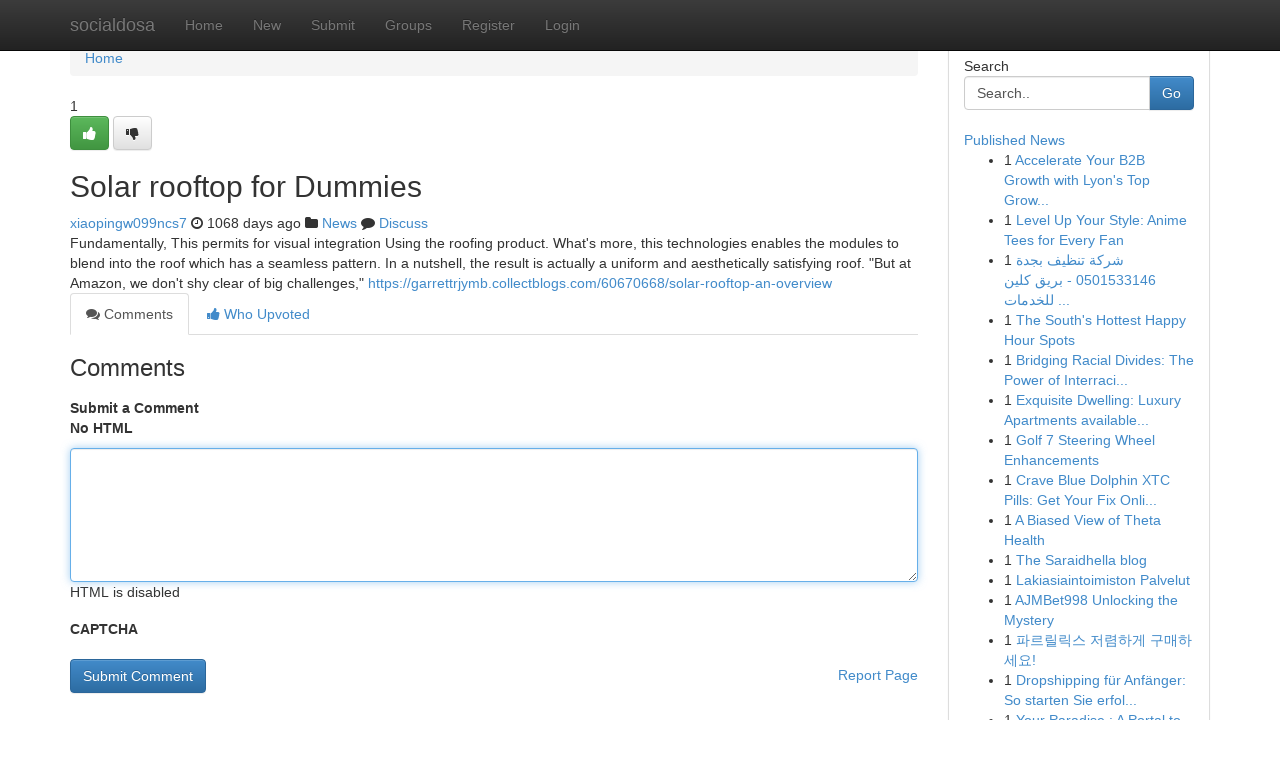

--- FILE ---
content_type: text/html; charset=UTF-8
request_url: https://socialdosa.com/story2943341/solar-rooftop-for-dummies
body_size: 5155
content:
<!DOCTYPE html>
<html class="no-js" dir="ltr" xmlns="http://www.w3.org/1999/xhtml" xml:lang="en" lang="en"><head>

<meta http-equiv="Pragma" content="no-cache" />
<meta http-equiv="expires" content="0" />
<meta http-equiv="Content-Type" content="text/html; charset=UTF-8" />	
<title>Solar rooftop for Dummies</title>
<link rel="alternate" type="application/rss+xml" title="socialdosa.com &raquo; Feeds 1" href="/rssfeeds.php?p=1" />
<link rel="alternate" type="application/rss+xml" title="socialdosa.com &raquo; Feeds 2" href="/rssfeeds.php?p=2" />
<link rel="alternate" type="application/rss+xml" title="socialdosa.com &raquo; Feeds 3" href="/rssfeeds.php?p=3" />
<link rel="alternate" type="application/rss+xml" title="socialdosa.com &raquo; Feeds 4" href="/rssfeeds.php?p=4" />
<link rel="alternate" type="application/rss+xml" title="socialdosa.com &raquo; Feeds 5" href="/rssfeeds.php?p=5" />
<link rel="alternate" type="application/rss+xml" title="socialdosa.com &raquo; Feeds 6" href="/rssfeeds.php?p=6" />
<link rel="alternate" type="application/rss+xml" title="socialdosa.com &raquo; Feeds 7" href="/rssfeeds.php?p=7" />
<link rel="alternate" type="application/rss+xml" title="socialdosa.com &raquo; Feeds 8" href="/rssfeeds.php?p=8" />
<link rel="alternate" type="application/rss+xml" title="socialdosa.com &raquo; Feeds 9" href="/rssfeeds.php?p=9" />
<link rel="alternate" type="application/rss+xml" title="socialdosa.com &raquo; Feeds 10" href="/rssfeeds.php?p=10" />
<meta name="google-site-verification" content="m5VOPfs2gQQcZXCcEfUKlnQfx72o45pLcOl4sIFzzMQ" /><meta name="Language" content="en-us" />
<meta name="viewport" content="width=device-width, initial-scale=1.0">
<meta name="generator" content="Kliqqi" />

          <link rel="stylesheet" type="text/css" href="//netdna.bootstrapcdn.com/bootstrap/3.2.0/css/bootstrap.min.css">
             <link rel="stylesheet" type="text/css" href="https://cdnjs.cloudflare.com/ajax/libs/twitter-bootstrap/3.2.0/css/bootstrap-theme.css">
                <link rel="stylesheet" type="text/css" href="https://cdnjs.cloudflare.com/ajax/libs/font-awesome/4.1.0/css/font-awesome.min.css">
<link rel="stylesheet" type="text/css" href="/templates/bootstrap/css/style.css" media="screen" />

                         <script type="text/javascript" src="https://cdnjs.cloudflare.com/ajax/libs/modernizr/2.6.1/modernizr.min.js"></script>
<script type="text/javascript" src="https://cdnjs.cloudflare.com/ajax/libs/jquery/1.7.2/jquery.min.js"></script>
<style></style>
<link rel="alternate" type="application/rss+xml" title="RSS 2.0" href="/rss"/>
<link rel="icon" href="/favicon.ico" type="image/x-icon"/>
</head>

<body dir="ltr">

<header role="banner" class="navbar navbar-inverse navbar-fixed-top custom_header">
<div class="container">
<div class="navbar-header">
<button data-target=".bs-navbar-collapse" data-toggle="collapse" type="button" class="navbar-toggle">
    <span class="sr-only">Toggle navigation</span>
    <span class="fa fa-ellipsis-v" style="color:white"></span>
</button>
<a class="navbar-brand" href="/">socialdosa</a>	
</div>
<span style="display: none;"><a href="/forum">forum</a></span>
<nav role="navigation" class="collapse navbar-collapse bs-navbar-collapse">
<ul class="nav navbar-nav">
<li ><a href="/">Home</a></li>
<li ><a href="/new">New</a></li>
<li ><a href="/submit">Submit</a></li>
                    
<li ><a href="/groups"><span>Groups</span></a></li>
<li ><a href="/register"><span>Register</span></a></li>
<li ><a data-toggle="modal" href="#loginModal">Login</a></li>
</ul>
	

</nav>
</div>
</header>
<!-- START CATEGORIES -->
<div class="subnav" id="categories">
<div class="container">
<ul class="nav nav-pills"><li class="category_item"><a  href="/">Home</a></li></ul>
</div>
</div>
<!-- END CATEGORIES -->
	
<div class="container">
	<section id="maincontent"><div class="row"><div class="col-md-9">

<ul class="breadcrumb">
	<li><a href="/">Home</a></li>
</ul>

<div itemscope itemtype="http://schema.org/Article" class="stories" id="xnews-2943341" >


<div class="story_data">
<div class="votebox votebox-published">

<div itemprop="aggregateRating" itemscope itemtype="http://schema.org/AggregateRating" class="vote">
	<div itemprop="ratingCount" class="votenumber">1</div>
<div id="xvote-3" class="votebutton">
<!-- Already Voted -->
<a class="btn btn-default btn-success linkVote_3" href="/login" title=""><i class="fa fa-white fa-thumbs-up"></i></a>
<!-- Bury It -->
<a class="btn btn-default linkVote_3" href="/login"  title="" ><i class="fa fa-thumbs-down"></i></a>


</div>
</div>
</div>
<div class="title" id="title-3">
<span itemprop="name">

<h2 id="list_title"><span>Solar rooftop for Dummies</span></h2></span>	
<span class="subtext">

<span itemprop="author" itemscope itemtype="http://schema.org/Person">
<span itemprop="name">
<a href="/user/xiaopingw099ncs7" rel="nofollow">xiaopingw099ncs7</a> 
</span></span>
<i class="fa fa-clock-o"></i>
<span itemprop="datePublished">  1068 days ago</span>

<script>
$(document).ready(function(){
    $("#list_title span").click(function(){
		window.open($("#siteurl").attr('href'), '', '');
    });
});
</script>

<i class="fa fa-folder"></i> 
<a href="/groups">News</a>

<span id="ls_comments_url-3">
	<i class="fa fa-comment"></i> <span id="linksummaryDiscuss"><a href="#discuss" class="comments">Discuss</a>&nbsp;</span>
</span> 





</div>
</div>
<span itemprop="articleBody">
<div class="storycontent">
	
<div class="news-body-text" id="ls_contents-3" dir="ltr">
Fundamentally, This permits for visual integration Using the roofing product. What&#039;s more, this technologies enables the modules to blend into the roof which has a seamless pattern. In a nutshell, the result is actually a uniform and aesthetically satisfying roof. &quot;But at Amazon, we don&#039;t shy clear of big challenges,&quot; <a id="siteurl" target="_blank" href="https://garrettrjymb.collectblogs.com/60670668/solar-rooftop-an-overview">https://garrettrjymb.collectblogs.com/60670668/solar-rooftop-an-overview</a><div class="clearboth"></div> 
</div>
</div><!-- /.storycontent -->
</span>
</div>

<ul class="nav nav-tabs" id="storytabs">
	<li class="active"><a data-toggle="tab" href="#comments"><i class="fa fa-comments"></i> Comments</a></li>
	<li><a data-toggle="tab" href="#who_voted"><i class="fa fa-thumbs-up"></i> Who Upvoted</a></li>
</ul>


<div id="tabbed" class="tab-content">

<div class="tab-pane fade active in" id="comments" >
<h3>Comments</h3>
<a name="comments" href="#comments"></a>
<ol class="media-list comment-list">

<a name="discuss"></a>
<form action="" method="post" id="thisform" name="mycomment_form">
<div class="form-horizontal">
<fieldset>
<div class="control-group">
<label for="fileInput" class="control-label">Submit a Comment</label>
<div class="controls">

<p class="help-inline"><strong>No HTML  </strong></p>
<textarea autofocus name="comment_content" id="comment_content" class="form-control comment-form" rows="6" /></textarea>
<p class="help-inline">HTML is disabled</p>
</div>
</div>


<script>
var ACPuzzleOptions = {
   theme :  "white",
   lang :  "en"
};
</script>

<div class="control-group">
	<label for="input01" class="control-label">CAPTCHA</label>
	<div class="controls">
	<div id="solvemedia_display">
	<script type="text/javascript" src="https://api.solvemedia.com/papi/challenge.script?k=1G9ho6tcbpytfUxJ0SlrSNt0MjjOB0l2"></script>

	<noscript>
	<iframe src="http://api.solvemedia.com/papi/challenge.noscript?k=1G9ho6tcbpytfUxJ0SlrSNt0MjjOB0l2" height="300" width="500" frameborder="0"></iframe><br/>
	<textarea name="adcopy_challenge" rows="3" cols="40"></textarea>
	<input type="hidden" name="adcopy_response" value="manual_challenge"/>
	</noscript>	
</div>
<br />
</div>
</div>

<div class="form-actions">
	<input type="hidden" name="process" value="newcomment" />
	<input type="hidden" name="randkey" value="75578554" />
	<input type="hidden" name="link_id" value="3" />
	<input type="hidden" name="user_id" value="2" />
	<input type="hidden" name="parrent_comment_id" value="0" />
	<input type="submit" name="submit" value="Submit Comment" class="btn btn-primary" />
	<a href="https://remove.backlinks.live" target="_blank" style="float:right; line-height: 32px;">Report Page</a>
</div>
</fieldset>
</div>
</form>
</ol>
</div>
	
<div class="tab-pane fade" id="who_voted">
<h3>Who Upvoted this Story</h3>
<div class="whovotedwrapper whoupvoted">
<ul>
<li>
<a href="/user/xiaopingw099ncs7" rel="nofollow" title="xiaopingw099ncs7" class="avatar-tooltip"><img src="/avatars/Avatar_100.png" alt="" align="top" title="" /></a>
</li>
</ul>
</div>
</div>
</div>
<!-- END CENTER CONTENT -->


</div>

<!-- START RIGHT COLUMN -->
<div class="col-md-3">
<div class="panel panel-default">
<div id="rightcol" class="panel-body">
<!-- START FIRST SIDEBAR -->

<!-- START SEARCH BOX -->
<script type="text/javascript">var some_search='Search..';</script>
<div class="search">
<div class="headline">
<div class="sectiontitle">Search</div>
</div>

<form action="/search" method="get" name="thisform-search" class="form-inline search-form" role="form" id="thisform-search" >

<div class="input-group">

<input type="text" class="form-control" tabindex="20" name="search" id="searchsite" value="Search.." onfocus="if(this.value == some_search) {this.value = '';}" onblur="if (this.value == '') {this.value = some_search;}"/>

<span class="input-group-btn">
<button type="submit" tabindex="21" class="btn btn-primary custom_nav_search_button" />Go</button>
</span>
</div>
</form>

<div style="clear:both;"></div>
<br />
</div>
<!-- END SEARCH BOX -->

<!-- START ABOUT BOX -->

	


<div class="headline">
<div class="sectiontitle"><a href="/">Published News</a></div>
</div>
<div class="boxcontent">
<ul class="sidebar-stories">

<li>
<span class="sidebar-vote-number">1</span>	<span class="sidebar-article"><a href="https://socialdosa.com/story10514119/accelerate-your-b2b-growth-with-lyon-s-top-growth-hackers" class="sidebar-title">Accelerate Your B2B Growth with Lyon&#039;s Top Grow...</a></span>
</li>
<li>
<span class="sidebar-vote-number">1</span>	<span class="sidebar-article"><a href="https://socialdosa.com/story10514118/level-up-your-style-anime-tees-for-every-fan" class="sidebar-title">Level Up Your Style: Anime Tees for Every Fan</a></span>
</li>
<li>
<span class="sidebar-vote-number">1</span>	<span class="sidebar-article"><a href="https://socialdosa.com/story10514117/شركة-تنظيف-بجدة-0501533146-بريق-كلين-للخدمات-المنزلية" class="sidebar-title">شركة تنظيف بجدة 0501533146 - بريق كلين للخدمات ...</a></span>
</li>
<li>
<span class="sidebar-vote-number">1</span>	<span class="sidebar-article"><a href="https://socialdosa.com/story10514116/the-south-s-hottest-happy-hour-spots" class="sidebar-title">The South&#039;s Hottest Happy Hour Spots</a></span>
</li>
<li>
<span class="sidebar-vote-number">1</span>	<span class="sidebar-article"><a href="https://socialdosa.com/story10514115/bridging-racial-divides-the-power-of-interracial-love" class="sidebar-title">Bridging Racial Divides: The Power of Interraci...</a></span>
</li>
<li>
<span class="sidebar-vote-number">1</span>	<span class="sidebar-article"><a href="https://socialdosa.com/story10514114/exquisite-dwelling-luxury-apartments-available-for-purchase-regarding-the-gold-coast" class="sidebar-title">Exquisite Dwelling: Luxury Apartments available...</a></span>
</li>
<li>
<span class="sidebar-vote-number">1</span>	<span class="sidebar-article"><a href="https://socialdosa.com/story10514113/golf-7-steering-wheel-enhancements" class="sidebar-title">Golf 7 Steering Wheel Enhancements</a></span>
</li>
<li>
<span class="sidebar-vote-number">1</span>	<span class="sidebar-article"><a href="https://socialdosa.com/story10514112/crave-blue-dolphin-xtc-pills-get-your-fix-online-now" class="sidebar-title">Crave Blue Dolphin XTC Pills: Get Your Fix Onli...</a></span>
</li>
<li>
<span class="sidebar-vote-number">1</span>	<span class="sidebar-article"><a href="https://socialdosa.com/story10514111/a-biased-view-of-theta-health" class="sidebar-title">A Biased View of Theta Health</a></span>
</li>
<li>
<span class="sidebar-vote-number">1</span>	<span class="sidebar-article"><a href="https://socialdosa.com/story10514110/the-saraidhella-blog" class="sidebar-title">The Saraidhella blog</a></span>
</li>
<li>
<span class="sidebar-vote-number">1</span>	<span class="sidebar-article"><a href="https://socialdosa.com/story10514109/lakiasiaintoimiston-palvelut" class="sidebar-title">Lakiasiaintoimiston Palvelut</a></span>
</li>
<li>
<span class="sidebar-vote-number">1</span>	<span class="sidebar-article"><a href="https://socialdosa.com/story10514108/ajmbet998-unlocking-the-mystery" class="sidebar-title">AJMBet998 Unlocking the Mystery</a></span>
</li>
<li>
<span class="sidebar-vote-number">1</span>	<span class="sidebar-article"><a href="https://socialdosa.com/story10514107/파르릴릭스-저렴하게-구매하세요" class="sidebar-title">파르릴릭스 저렴하게 구매하세요! </a></span>
</li>
<li>
<span class="sidebar-vote-number">1</span>	<span class="sidebar-article"><a href="https://socialdosa.com/story10514106/dropshipping-für-anfänger-so-starten-sie-erfolgreich" class="sidebar-title">Dropshipping f&uuml;r Anf&auml;nger: So starten Sie erfol...</a></span>
</li>
<li>
<span class="sidebar-vote-number">1</span>	<span class="sidebar-article"><a href="https://socialdosa.com/story10514105/your-paradise-a-portal-to-thrilling-online-entertainment" class="sidebar-title">Your Paradise : A Portal to Thrilling Online En...</a></span>
</li>

</ul>
</div>

<!-- END SECOND SIDEBAR -->
</div>
</div>
</div>
<!-- END RIGHT COLUMN -->
</div></section>
<hr>

<!--googleoff: all-->
<footer class="footer">
<div id="footer">
<span class="subtext"> Copyright &copy; 2025 | <a href="/search">Advanced Search</a> 
| <a href="/">Live</a>
| <a href="/">Tag Cloud</a>
| <a href="/">Top Users</a>
| Made with <a href="#" rel="nofollow" target="_blank">Kliqqi CMS</a> 
| <a href="/rssfeeds.php?p=1">All RSS Feeds</a> 
</span>
</div>
</footer>
<!--googleon: all-->


</div>
	
<!-- START UP/DOWN VOTING JAVASCRIPT -->
	
<script>
var my_base_url='http://socialdosa.com';
var my_kliqqi_base='';
var anonymous_vote = false;
var Voting_Method = '1';
var KLIQQI_Visual_Vote_Cast = "Voted";
var KLIQQI_Visual_Vote_Report = "Buried";
var KLIQQI_Visual_Vote_For_It = "Vote";
var KLIQQI_Visual_Comment_ThankYou_Rating = "Thank you for rating this comment.";


</script>
<!-- END UP/DOWN VOTING JAVASCRIPT -->


<script type="text/javascript" src="https://cdnjs.cloudflare.com/ajax/libs/jqueryui/1.8.23/jquery-ui.min.js"></script>
<link href="https://cdnjs.cloudflare.com/ajax/libs/jqueryui/1.8.23/themes/base/jquery-ui.css" media="all" rel="stylesheet" type="text/css" />




             <script type="text/javascript" src="https://cdnjs.cloudflare.com/ajax/libs/twitter-bootstrap/3.2.0/js/bootstrap.min.js"></script>

<!-- Login Modal -->
<div class="modal fade" id="loginModal" tabindex="-1" role="dialog">
<div class="modal-dialog">
<div class="modal-content">
<div class="modal-header">
<button type="button" class="close" data-dismiss="modal" aria-hidden="true">&times;</button>
<h4 class="modal-title">Login</h4>
</div>
<div class="modal-body">
<div class="control-group">
<form id="signin" action="/login?return=/story2943341/solar-rooftop-for-dummies" method="post">

<div style="login_modal_username">
	<label for="username">Username/Email</label><input id="username" name="username" class="form-control" value="" title="username" tabindex="1" type="text">
</div>
<div class="login_modal_password">
	<label for="password">Password</label><input id="password" name="password" class="form-control" value="" title="password" tabindex="2" type="password">
</div>
<div class="login_modal_remember">
<div class="login_modal_remember_checkbox">
	<input id="remember" style="float:left;margin-right:5px;" name="persistent" value="1" tabindex="3" type="checkbox">
</div>
<div class="login_modal_remember_label">
	<label for="remember" style="">Remember</label>
</div>
<div style="clear:both;"></div>
</div>
<div class="login_modal_login">
	<input type="hidden" name="processlogin" value="1"/>
	<input type="hidden" name="return" value=""/>
	<input class="btn btn-primary col-md-12" id="signin_submit" value="Sign In" tabindex="4" type="submit">
</div>
    
<hr class="soften" id="login_modal_spacer" />
	<div class="login_modal_forgot"><a class="btn btn-default col-md-12" id="forgot_password_link" href="/login">Forgotten Password?</a></div>
	<div class="clearboth"></div>
</form>
</div>
</div>
</div>
</div>
</div>

<script>$('.avatar-tooltip').tooltip()</script>
<script defer src="https://static.cloudflareinsights.com/beacon.min.js/vcd15cbe7772f49c399c6a5babf22c1241717689176015" integrity="sha512-ZpsOmlRQV6y907TI0dKBHq9Md29nnaEIPlkf84rnaERnq6zvWvPUqr2ft8M1aS28oN72PdrCzSjY4U6VaAw1EQ==" data-cf-beacon='{"version":"2024.11.0","token":"b13f69cdc14a4953877ab6bf3f2e6862","r":1,"server_timing":{"name":{"cfCacheStatus":true,"cfEdge":true,"cfExtPri":true,"cfL4":true,"cfOrigin":true,"cfSpeedBrain":true},"location_startswith":null}}' crossorigin="anonymous"></script>
</body>
</html>
